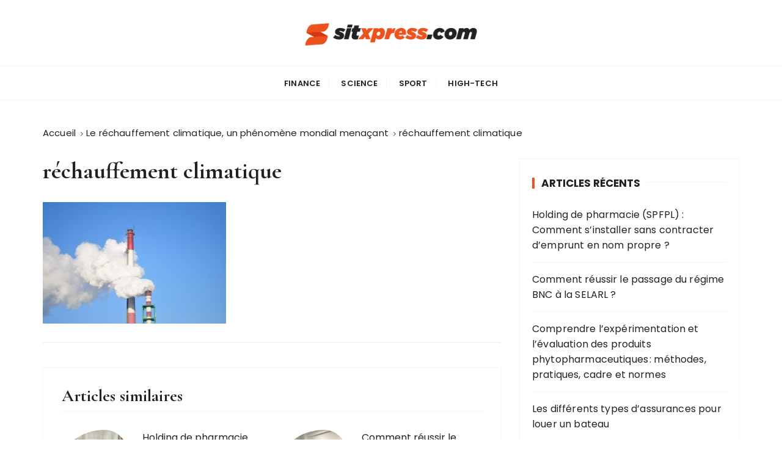

--- FILE ---
content_type: text/html; charset=UTF-8
request_url: https://www.sitxpress.com/le-rechauffement-climatique-un-phenomene-mondial-menacant/rechauffement-climatique/
body_size: 8974
content:
<!doctype html>
<html dir="ltr" lang="fr-FR" prefix="og: https://ogp.me/ns#">
<head>
	<meta charset="UTF-8">
	<meta name="viewport" content="width=device-width, initial-scale=1">
	<link rel="profile" href="https://gmpg.org/xfn/11">

	<title>réchauffement climatique | Sit Xpress</title>

		<!-- All in One SEO 4.9.3 - aioseo.com -->
	<meta name="robots" content="max-image-preview:large" />
	<meta name="author" content="admin"/>
	<link rel="canonical" href="https://www.sitxpress.com/le-rechauffement-climatique-un-phenomene-mondial-menacant/rechauffement-climatique/" />
	<meta name="generator" content="All in One SEO (AIOSEO) 4.9.3" />
		<meta property="og:locale" content="fr_FR" />
		<meta property="og:site_name" content="Sit Xpress |" />
		<meta property="og:type" content="article" />
		<meta property="og:title" content="réchauffement climatique | Sit Xpress" />
		<meta property="og:url" content="https://www.sitxpress.com/le-rechauffement-climatique-un-phenomene-mondial-menacant/rechauffement-climatique/" />
		<meta property="og:image" content="https://www.sitxpress.com/wp-content/uploads/2019/08/cropped-sitxpress.png" />
		<meta property="og:image:secure_url" content="https://www.sitxpress.com/wp-content/uploads/2019/08/cropped-sitxpress.png" />
		<meta property="article:published_time" content="2019-08-13T10:30:15+00:00" />
		<meta property="article:modified_time" content="2019-08-13T10:30:19+00:00" />
		<meta name="twitter:card" content="summary" />
		<meta name="twitter:title" content="réchauffement climatique | Sit Xpress" />
		<meta name="twitter:image" content="https://www.sitxpress.com/wp-content/uploads/2019/08/cropped-sitxpress.png" />
		<!-- All in One SEO -->

<link rel='dns-prefetch' href='//fonts.googleapis.com' />
<link rel="alternate" type="application/rss+xml" title="Sit Xpress &raquo; Flux" href="https://www.sitxpress.com/feed/" />
<link rel="alternate" title="oEmbed (JSON)" type="application/json+oembed" href="https://www.sitxpress.com/wp-json/oembed/1.0/embed?url=https%3A%2F%2Fwww.sitxpress.com%2Fle-rechauffement-climatique-un-phenomene-mondial-menacant%2Frechauffement-climatique%2F" />
<link rel="alternate" title="oEmbed (XML)" type="text/xml+oembed" href="https://www.sitxpress.com/wp-json/oembed/1.0/embed?url=https%3A%2F%2Fwww.sitxpress.com%2Fle-rechauffement-climatique-un-phenomene-mondial-menacant%2Frechauffement-climatique%2F&#038;format=xml" />
<style id='wp-img-auto-sizes-contain-inline-css' type='text/css'>
img:is([sizes=auto i],[sizes^="auto," i]){contain-intrinsic-size:3000px 1500px}
/*# sourceURL=wp-img-auto-sizes-contain-inline-css */
</style>
<style id='wp-emoji-styles-inline-css' type='text/css'>

	img.wp-smiley, img.emoji {
		display: inline !important;
		border: none !important;
		box-shadow: none !important;
		height: 1em !important;
		width: 1em !important;
		margin: 0 0.07em !important;
		vertical-align: -0.1em !important;
		background: none !important;
		padding: 0 !important;
	}
/*# sourceURL=wp-emoji-styles-inline-css */
</style>
<style id='wp-block-library-inline-css' type='text/css'>
:root{--wp-block-synced-color:#7a00df;--wp-block-synced-color--rgb:122,0,223;--wp-bound-block-color:var(--wp-block-synced-color);--wp-editor-canvas-background:#ddd;--wp-admin-theme-color:#007cba;--wp-admin-theme-color--rgb:0,124,186;--wp-admin-theme-color-darker-10:#006ba1;--wp-admin-theme-color-darker-10--rgb:0,107,160.5;--wp-admin-theme-color-darker-20:#005a87;--wp-admin-theme-color-darker-20--rgb:0,90,135;--wp-admin-border-width-focus:2px}@media (min-resolution:192dpi){:root{--wp-admin-border-width-focus:1.5px}}.wp-element-button{cursor:pointer}:root .has-very-light-gray-background-color{background-color:#eee}:root .has-very-dark-gray-background-color{background-color:#313131}:root .has-very-light-gray-color{color:#eee}:root .has-very-dark-gray-color{color:#313131}:root .has-vivid-green-cyan-to-vivid-cyan-blue-gradient-background{background:linear-gradient(135deg,#00d084,#0693e3)}:root .has-purple-crush-gradient-background{background:linear-gradient(135deg,#34e2e4,#4721fb 50%,#ab1dfe)}:root .has-hazy-dawn-gradient-background{background:linear-gradient(135deg,#faaca8,#dad0ec)}:root .has-subdued-olive-gradient-background{background:linear-gradient(135deg,#fafae1,#67a671)}:root .has-atomic-cream-gradient-background{background:linear-gradient(135deg,#fdd79a,#004a59)}:root .has-nightshade-gradient-background{background:linear-gradient(135deg,#330968,#31cdcf)}:root .has-midnight-gradient-background{background:linear-gradient(135deg,#020381,#2874fc)}:root{--wp--preset--font-size--normal:16px;--wp--preset--font-size--huge:42px}.has-regular-font-size{font-size:1em}.has-larger-font-size{font-size:2.625em}.has-normal-font-size{font-size:var(--wp--preset--font-size--normal)}.has-huge-font-size{font-size:var(--wp--preset--font-size--huge)}.has-text-align-center{text-align:center}.has-text-align-left{text-align:left}.has-text-align-right{text-align:right}.has-fit-text{white-space:nowrap!important}#end-resizable-editor-section{display:none}.aligncenter{clear:both}.items-justified-left{justify-content:flex-start}.items-justified-center{justify-content:center}.items-justified-right{justify-content:flex-end}.items-justified-space-between{justify-content:space-between}.screen-reader-text{border:0;clip-path:inset(50%);height:1px;margin:-1px;overflow:hidden;padding:0;position:absolute;width:1px;word-wrap:normal!important}.screen-reader-text:focus{background-color:#ddd;clip-path:none;color:#444;display:block;font-size:1em;height:auto;left:5px;line-height:normal;padding:15px 23px 14px;text-decoration:none;top:5px;width:auto;z-index:100000}html :where(.has-border-color){border-style:solid}html :where([style*=border-top-color]){border-top-style:solid}html :where([style*=border-right-color]){border-right-style:solid}html :where([style*=border-bottom-color]){border-bottom-style:solid}html :where([style*=border-left-color]){border-left-style:solid}html :where([style*=border-width]){border-style:solid}html :where([style*=border-top-width]){border-top-style:solid}html :where([style*=border-right-width]){border-right-style:solid}html :where([style*=border-bottom-width]){border-bottom-style:solid}html :where([style*=border-left-width]){border-left-style:solid}html :where(img[class*=wp-image-]){height:auto;max-width:100%}:where(figure){margin:0 0 1em}html :where(.is-position-sticky){--wp-admin--admin-bar--position-offset:var(--wp-admin--admin-bar--height,0px)}@media screen and (max-width:600px){html :where(.is-position-sticky){--wp-admin--admin-bar--position-offset:0px}}

/*# sourceURL=wp-block-library-inline-css */
</style><style id='global-styles-inline-css' type='text/css'>
:root{--wp--preset--aspect-ratio--square: 1;--wp--preset--aspect-ratio--4-3: 4/3;--wp--preset--aspect-ratio--3-4: 3/4;--wp--preset--aspect-ratio--3-2: 3/2;--wp--preset--aspect-ratio--2-3: 2/3;--wp--preset--aspect-ratio--16-9: 16/9;--wp--preset--aspect-ratio--9-16: 9/16;--wp--preset--color--black: #000000;--wp--preset--color--cyan-bluish-gray: #abb8c3;--wp--preset--color--white: #ffffff;--wp--preset--color--pale-pink: #f78da7;--wp--preset--color--vivid-red: #cf2e2e;--wp--preset--color--luminous-vivid-orange: #ff6900;--wp--preset--color--luminous-vivid-amber: #fcb900;--wp--preset--color--light-green-cyan: #7bdcb5;--wp--preset--color--vivid-green-cyan: #00d084;--wp--preset--color--pale-cyan-blue: #8ed1fc;--wp--preset--color--vivid-cyan-blue: #0693e3;--wp--preset--color--vivid-purple: #9b51e0;--wp--preset--gradient--vivid-cyan-blue-to-vivid-purple: linear-gradient(135deg,rgb(6,147,227) 0%,rgb(155,81,224) 100%);--wp--preset--gradient--light-green-cyan-to-vivid-green-cyan: linear-gradient(135deg,rgb(122,220,180) 0%,rgb(0,208,130) 100%);--wp--preset--gradient--luminous-vivid-amber-to-luminous-vivid-orange: linear-gradient(135deg,rgb(252,185,0) 0%,rgb(255,105,0) 100%);--wp--preset--gradient--luminous-vivid-orange-to-vivid-red: linear-gradient(135deg,rgb(255,105,0) 0%,rgb(207,46,46) 100%);--wp--preset--gradient--very-light-gray-to-cyan-bluish-gray: linear-gradient(135deg,rgb(238,238,238) 0%,rgb(169,184,195) 100%);--wp--preset--gradient--cool-to-warm-spectrum: linear-gradient(135deg,rgb(74,234,220) 0%,rgb(151,120,209) 20%,rgb(207,42,186) 40%,rgb(238,44,130) 60%,rgb(251,105,98) 80%,rgb(254,248,76) 100%);--wp--preset--gradient--blush-light-purple: linear-gradient(135deg,rgb(255,206,236) 0%,rgb(152,150,240) 100%);--wp--preset--gradient--blush-bordeaux: linear-gradient(135deg,rgb(254,205,165) 0%,rgb(254,45,45) 50%,rgb(107,0,62) 100%);--wp--preset--gradient--luminous-dusk: linear-gradient(135deg,rgb(255,203,112) 0%,rgb(199,81,192) 50%,rgb(65,88,208) 100%);--wp--preset--gradient--pale-ocean: linear-gradient(135deg,rgb(255,245,203) 0%,rgb(182,227,212) 50%,rgb(51,167,181) 100%);--wp--preset--gradient--electric-grass: linear-gradient(135deg,rgb(202,248,128) 0%,rgb(113,206,126) 100%);--wp--preset--gradient--midnight: linear-gradient(135deg,rgb(2,3,129) 0%,rgb(40,116,252) 100%);--wp--preset--font-size--small: 13px;--wp--preset--font-size--medium: 20px;--wp--preset--font-size--large: 36px;--wp--preset--font-size--x-large: 42px;--wp--preset--spacing--20: 0.44rem;--wp--preset--spacing--30: 0.67rem;--wp--preset--spacing--40: 1rem;--wp--preset--spacing--50: 1.5rem;--wp--preset--spacing--60: 2.25rem;--wp--preset--spacing--70: 3.38rem;--wp--preset--spacing--80: 5.06rem;--wp--preset--shadow--natural: 6px 6px 9px rgba(0, 0, 0, 0.2);--wp--preset--shadow--deep: 12px 12px 50px rgba(0, 0, 0, 0.4);--wp--preset--shadow--sharp: 6px 6px 0px rgba(0, 0, 0, 0.2);--wp--preset--shadow--outlined: 6px 6px 0px -3px rgb(255, 255, 255), 6px 6px rgb(0, 0, 0);--wp--preset--shadow--crisp: 6px 6px 0px rgb(0, 0, 0);}:where(.is-layout-flex){gap: 0.5em;}:where(.is-layout-grid){gap: 0.5em;}body .is-layout-flex{display: flex;}.is-layout-flex{flex-wrap: wrap;align-items: center;}.is-layout-flex > :is(*, div){margin: 0;}body .is-layout-grid{display: grid;}.is-layout-grid > :is(*, div){margin: 0;}:where(.wp-block-columns.is-layout-flex){gap: 2em;}:where(.wp-block-columns.is-layout-grid){gap: 2em;}:where(.wp-block-post-template.is-layout-flex){gap: 1.25em;}:where(.wp-block-post-template.is-layout-grid){gap: 1.25em;}.has-black-color{color: var(--wp--preset--color--black) !important;}.has-cyan-bluish-gray-color{color: var(--wp--preset--color--cyan-bluish-gray) !important;}.has-white-color{color: var(--wp--preset--color--white) !important;}.has-pale-pink-color{color: var(--wp--preset--color--pale-pink) !important;}.has-vivid-red-color{color: var(--wp--preset--color--vivid-red) !important;}.has-luminous-vivid-orange-color{color: var(--wp--preset--color--luminous-vivid-orange) !important;}.has-luminous-vivid-amber-color{color: var(--wp--preset--color--luminous-vivid-amber) !important;}.has-light-green-cyan-color{color: var(--wp--preset--color--light-green-cyan) !important;}.has-vivid-green-cyan-color{color: var(--wp--preset--color--vivid-green-cyan) !important;}.has-pale-cyan-blue-color{color: var(--wp--preset--color--pale-cyan-blue) !important;}.has-vivid-cyan-blue-color{color: var(--wp--preset--color--vivid-cyan-blue) !important;}.has-vivid-purple-color{color: var(--wp--preset--color--vivid-purple) !important;}.has-black-background-color{background-color: var(--wp--preset--color--black) !important;}.has-cyan-bluish-gray-background-color{background-color: var(--wp--preset--color--cyan-bluish-gray) !important;}.has-white-background-color{background-color: var(--wp--preset--color--white) !important;}.has-pale-pink-background-color{background-color: var(--wp--preset--color--pale-pink) !important;}.has-vivid-red-background-color{background-color: var(--wp--preset--color--vivid-red) !important;}.has-luminous-vivid-orange-background-color{background-color: var(--wp--preset--color--luminous-vivid-orange) !important;}.has-luminous-vivid-amber-background-color{background-color: var(--wp--preset--color--luminous-vivid-amber) !important;}.has-light-green-cyan-background-color{background-color: var(--wp--preset--color--light-green-cyan) !important;}.has-vivid-green-cyan-background-color{background-color: var(--wp--preset--color--vivid-green-cyan) !important;}.has-pale-cyan-blue-background-color{background-color: var(--wp--preset--color--pale-cyan-blue) !important;}.has-vivid-cyan-blue-background-color{background-color: var(--wp--preset--color--vivid-cyan-blue) !important;}.has-vivid-purple-background-color{background-color: var(--wp--preset--color--vivid-purple) !important;}.has-black-border-color{border-color: var(--wp--preset--color--black) !important;}.has-cyan-bluish-gray-border-color{border-color: var(--wp--preset--color--cyan-bluish-gray) !important;}.has-white-border-color{border-color: var(--wp--preset--color--white) !important;}.has-pale-pink-border-color{border-color: var(--wp--preset--color--pale-pink) !important;}.has-vivid-red-border-color{border-color: var(--wp--preset--color--vivid-red) !important;}.has-luminous-vivid-orange-border-color{border-color: var(--wp--preset--color--luminous-vivid-orange) !important;}.has-luminous-vivid-amber-border-color{border-color: var(--wp--preset--color--luminous-vivid-amber) !important;}.has-light-green-cyan-border-color{border-color: var(--wp--preset--color--light-green-cyan) !important;}.has-vivid-green-cyan-border-color{border-color: var(--wp--preset--color--vivid-green-cyan) !important;}.has-pale-cyan-blue-border-color{border-color: var(--wp--preset--color--pale-cyan-blue) !important;}.has-vivid-cyan-blue-border-color{border-color: var(--wp--preset--color--vivid-cyan-blue) !important;}.has-vivid-purple-border-color{border-color: var(--wp--preset--color--vivid-purple) !important;}.has-vivid-cyan-blue-to-vivid-purple-gradient-background{background: var(--wp--preset--gradient--vivid-cyan-blue-to-vivid-purple) !important;}.has-light-green-cyan-to-vivid-green-cyan-gradient-background{background: var(--wp--preset--gradient--light-green-cyan-to-vivid-green-cyan) !important;}.has-luminous-vivid-amber-to-luminous-vivid-orange-gradient-background{background: var(--wp--preset--gradient--luminous-vivid-amber-to-luminous-vivid-orange) !important;}.has-luminous-vivid-orange-to-vivid-red-gradient-background{background: var(--wp--preset--gradient--luminous-vivid-orange-to-vivid-red) !important;}.has-very-light-gray-to-cyan-bluish-gray-gradient-background{background: var(--wp--preset--gradient--very-light-gray-to-cyan-bluish-gray) !important;}.has-cool-to-warm-spectrum-gradient-background{background: var(--wp--preset--gradient--cool-to-warm-spectrum) !important;}.has-blush-light-purple-gradient-background{background: var(--wp--preset--gradient--blush-light-purple) !important;}.has-blush-bordeaux-gradient-background{background: var(--wp--preset--gradient--blush-bordeaux) !important;}.has-luminous-dusk-gradient-background{background: var(--wp--preset--gradient--luminous-dusk) !important;}.has-pale-ocean-gradient-background{background: var(--wp--preset--gradient--pale-ocean) !important;}.has-electric-grass-gradient-background{background: var(--wp--preset--gradient--electric-grass) !important;}.has-midnight-gradient-background{background: var(--wp--preset--gradient--midnight) !important;}.has-small-font-size{font-size: var(--wp--preset--font-size--small) !important;}.has-medium-font-size{font-size: var(--wp--preset--font-size--medium) !important;}.has-large-font-size{font-size: var(--wp--preset--font-size--large) !important;}.has-x-large-font-size{font-size: var(--wp--preset--font-size--x-large) !important;}
/*# sourceURL=global-styles-inline-css */
</style>

<style id='classic-theme-styles-inline-css' type='text/css'>
/*! This file is auto-generated */
.wp-block-button__link{color:#fff;background-color:#32373c;border-radius:9999px;box-shadow:none;text-decoration:none;padding:calc(.667em + 2px) calc(1.333em + 2px);font-size:1.125em}.wp-block-file__button{background:#32373c;color:#fff;text-decoration:none}
/*# sourceURL=/wp-includes/css/classic-themes.min.css */
</style>
<link rel='stylesheet' id='gucherry-blog-style-css' href='https://www.sitxpress.com/wp-content/themes/gucherry-blog/style.css?ver=6.9' type='text/css' media='all' />
<link rel='stylesheet' id='gucherry-blog-google-fonts-css' href='//fonts.googleapis.com/css?family=Cormorant+Garamond%3A400%2C400i%2C500%2C500i%2C600%2C600i%2C700%2C700i%26display%3Dswap%7CPoppins%3A400%2C400i%2C500%2C600%2C700%2C700i&#038;subset=latin%2Clatin-ext&#038;ver=6.9' type='text/css' media='all' />
<link rel='stylesheet' id='gucherry-blog-main-css' href='https://www.sitxpress.com/wp-content/themes/gucherry-blog/everestthemes/assets/dist/css/main-style.css?ver=6.9' type='text/css' media='all' />
<link rel='stylesheet' id='gucherry-blog-woocommerce-style-css' href='https://www.sitxpress.com/wp-content/themes/gucherry-blog/everestthemes/woocommerce/woocommerce.css?ver=6.9' type='text/css' media='all' />
<script type="text/javascript" src="https://www.sitxpress.com/wp-includes/js/jquery/jquery.min.js?ver=3.7.1" id="jquery-core-js"></script>
<script type="text/javascript" src="https://www.sitxpress.com/wp-includes/js/jquery/jquery-migrate.min.js?ver=3.4.1" id="jquery-migrate-js"></script>
<link rel="https://api.w.org/" href="https://www.sitxpress.com/wp-json/" /><link rel="alternate" title="JSON" type="application/json" href="https://www.sitxpress.com/wp-json/wp/v2/media/10" /><link rel="EditURI" type="application/rsd+xml" title="RSD" href="https://www.sitxpress.com/xmlrpc.php?rsd" />
<meta name="generator" content="WordPress 6.9" />
<link rel='shortlink' href='https://www.sitxpress.com/?p=10' />
    <style type="text/css">  
       
        q,
        h1,
        h2,
        h3,
        h4,
        h5,
        h6, 
        .h1,
        .h2,
        .h3,
        .h4,
        .h5,
        .h6,
        blockquote,
        .site-title {

                        font-family: Cormorant Garamond;
                    }
            h1,
        h2,
        h3,
        h4,
        h5,
        h6, 
        .h1,
        .h2,
        .h3,
        .h4,
        .h5,
        .h6
        {
                    line-height: 1.1;
                    }
    
    </style>
        
    		<style type="text/css">
					.site-title,
			.site-description {
				position: absolute;
				clip: rect(1px, 1px, 1px, 1px);
			}
				</style>
		<link rel="icon" href="https://www.sitxpress.com/wp-content/uploads/2019/08/cropped-fav-sitxpress-32x32.png" sizes="32x32" />
<link rel="icon" href="https://www.sitxpress.com/wp-content/uploads/2019/08/cropped-fav-sitxpress-192x192.png" sizes="192x192" />
<link rel="apple-touch-icon" href="https://www.sitxpress.com/wp-content/uploads/2019/08/cropped-fav-sitxpress-180x180.png" />
<meta name="msapplication-TileImage" content="https://www.sitxpress.com/wp-content/uploads/2019/08/cropped-fav-sitxpress-270x270.png" />
		<style type="text/css" id="wp-custom-css">
			.custom-logo {width:45%;}		</style>
		</head>

<body class="attachment wp-singular attachment-template-default single single-attachment postid-10 attachmentid-10 attachment-jpeg wp-custom-logo wp-embed-responsive wp-theme-gucherry-blog">
	<div class="page-wrap">
	   <a class="skip-link screen-reader-text" href="#content">Passer au contenu</a>
		<header class="mastheader gc-header-s1">
			<div class="header-inner">
			   					<div class="gc-logo-block">
										<div class="gc-container">
						<div class="site-identity">
						<a href="https://www.sitxpress.com/" class="custom-logo-link" rel="home"><img width="652" height="152" src="https://www.sitxpress.com/wp-content/uploads/2019/08/cropped-sitxpress.png" class="custom-logo" alt="Sit Xpress" decoding="async" fetchpriority="high" srcset="https://www.sitxpress.com/wp-content/uploads/2019/08/cropped-sitxpress.png 652w, https://www.sitxpress.com/wp-content/uploads/2019/08/cropped-sitxpress-300x70.png 300w" sizes="(max-width: 652px) 100vw, 652px" /></a>							<span class="site-title"><a href="https://www.sitxpress.com/" rel="home">Sit Xpress</a></span>
												</div><!-- // site-identity -->
					</div><!-- // gc-container -->
				</div><!-- // gc-logo-block -->
				<div class="bottom-header">
					<div class="gc-container">
						<div class="gc-row">
							<div class="gc-col left">
								<div class="social-icons">
									<ul>
																			</ul>
								</div><!-- // social-icons -->
							</div><!-- // gc-col -->
							<div class="gc-col center">
								<div class="primary-navigation-wrap">
									<div class="menu-toggle">
										<span class="hamburger-bar"></span>
										<span class="hamburger-bar"></span>
										<span class="hamburger-bar"></span>
									</div><!-- .menu-toggle -->
									<nav id="site-navigation" class="site-navigation">
										<ul id="menu-menu" class="primary-menu"><li id="menu-item-20" class="menu-item menu-item-type-taxonomy menu-item-object-category menu-item-20"><a href="https://www.sitxpress.com/category/finance/">Finance</a></li>
<li id="menu-item-21" class="menu-item menu-item-type-taxonomy menu-item-object-category menu-item-21"><a href="https://www.sitxpress.com/category/science/">Science</a></li>
<li id="menu-item-22" class="menu-item menu-item-type-taxonomy menu-item-object-category menu-item-22"><a href="https://www.sitxpress.com/category/sport/">Sport</a></li>
<li id="menu-item-23" class="menu-item menu-item-type-taxonomy menu-item-object-category menu-item-23"><a href="https://www.sitxpress.com/category/high-tech/">High-Tech</a></li>
</ul>									</nav>
								</div><!-- // primary-navigation-wrap -->
							</div><!-- // gc-col -->
							<div class="gc-col right">
							   							</div><!-- // gc-col -->
						</div><!-- // gc-row -->
					</div><!-- // gc-container -->
				</div><!-- // bottom-header -->
			</div><!-- // header-inner -->
		</header><!-- // mastheader gc-header-s1 -->
		<div class="search-overlay-holder">
			<div class="gc-container">
				<div class="search-wrapper">
						<form role="search" method="get" id="searchform" class="search-form" action="https://www.sitxpress.com/" >
	<label>
		<span class="screen-reader-text">Recherche pour :</span>
		<input type="search" class="search-field" placeholder="Saisissez les mots-clés et tapez sur « Entrée »" value="" name="s" />
	</label>
	
	<button type="submit" class="search-submit"><i class="fa fa-search" aria-hidden="true">
	</i></button>
	</form>					<div class="form-close">
						<svg width="20" height="20" class="close-search-overlay">
							<line y2="100%" x2="0" y1="0" x1="100%" stroke-width="1.1" stroke="#000"></line>
							<line y2="100%" x2="100%" y1="0%" x1="0%" stroke-width="1.1" stroke="#000"></line>
						</svg>
					</div>
				</div>
			</div><!-- // gc-container -->
		</div><!-- // search-overlay-holder -->
		<div class="site-overlay"></div>
		
	<section class="main-content-area-wrap">
        <div class="single-page-wrap">
            <div class="single-page-s1 layout-tweak">
                <div class="gc-container">
                     			<div class="gc-breadcrumb">
                <div class="breadcrumb-entry">
                    <nav aria-label="Fil d’Ariane" class="site-breadcrumbs clrbreadcrumbs" itemprop="breadcrumb"><ul class="trail-items" itemscope itemtype="http://schema.org/BreadcrumbList"><meta name="numberOfItems" content="3" /><meta name="itemListOrder" content="Ascending" /><li class="trail-item trail-begin" itemprop="itemListElement" itemscope itemtype="https://schema.org/ListItem"><a href="https://www.sitxpress.com" rel="home" aria-label="Accueil" itemtype="https://schema.org/Thing" itemprop="item"><span itemprop="name">Accueil</span></a><span class="breadcrumb-sep"></span><meta content="1" itemprop="position" /></li><li class="trail-item" itemprop="itemListElement" itemscope itemtype="https://schema.org/ListItem"><a href="https://www.sitxpress.com/le-rechauffement-climatique-un-phenomene-mondial-menacant/" itemtype="https://schema.org/Thing" itemprop="item"><span itemprop="name">Le réchauffement climatique, un phénomène mondial menaçant</span></a><span class="breadcrumb-sep"></span><meta content="2" itemprop="position" /></li><li class="trail-item trail-end" itemprop="itemListElement" itemscope itemtype="https://schema.org/ListItem"><a href="https://www.sitxpress.com/le-rechauffement-climatique-un-phenomene-mondial-menacant/rechauffement-climatique/" itemtype="https://schema.org/Thing" itemprop="item"><span itemprop="name">réchauffement climatique</span></a><meta content="3" itemprop="position" /></li></ul></nav>                </div><!-- // breadcrumb-entry -->
            </div><!-- // gc-breadcrumb -->
 			                    <div id="primary" class="content-area">
                        <main class="site-main">
                            <div class="single-page-inner">
                                <div class="row">
                                                                       <div class="col-lg-8 col-md-12 sticky-portion">
                                        
<div id="post-10" class="single-page-entry">
            <div class="page-title">
        <h1>réchauffement climatique</h1>
    </div><!-- // page-ttile -->
    <div class="entry-metas">
        <ul>
                                                        </ul>
    </div><!-- // entry-metas -->
        <div class="single-page-content-area">
               <div class="editor-entry dropcap">
            <p class="attachment"><a href='https://www.sitxpress.com/wp-content/uploads/2019/08/réchauffement-climatique.jpeg'><img decoding="async" width="300" height="199" src="https://www.sitxpress.com/wp-content/uploads/2019/08/réchauffement-climatique-300x199.jpeg" class="attachment-medium size-medium" alt="réchauffement climatique" srcset="https://www.sitxpress.com/wp-content/uploads/2019/08/réchauffement-climatique-300x199.jpeg 300w, https://www.sitxpress.com/wp-content/uploads/2019/08/réchauffement-climatique-768x510.jpeg 768w, https://www.sitxpress.com/wp-content/uploads/2019/08/réchauffement-climatique-1024x680.jpeg 1024w, https://www.sitxpress.com/wp-content/uploads/2019/08/réchauffement-climatique.jpeg 1880w" sizes="(max-width: 300px) 100vw, 300px" /></a></p>
        </div><!-- // editor-entry -->
                <div class="post-navigation">
            <div class="nav-links">
                          </div><!-- // nav-links -->
        </div><!-- // post-navigation -->
                <div class="related-posts">
            <div class="related-inner">
                               <div class="section-title">
                    <h3>Articles similaires</h3>
                </div><!-- // section-title -->
                                <div class="related-entry">
                    <div class="row">
                                            <div class="col-lg-6 col-md-6 col-sm-12 col-12">
                            <article class="hentry">
                                <div class="box">
                                                                    <div class="left">
                                        <figure class="thumb">
                                            <a href="https://www.sitxpress.com/holding-de-pharmacie-spfpl-comment-sinstaller-sans-contracter-demprunt-en-nom-propre/">
                                                <img width="300" height="300" src="https://www.sitxpress.com/wp-content/uploads/2026/01/couple-noir-elegant-ont-une-conversation-d-affaires-officine-300x300.jpg" class="attachment-gucherry-blog-thumbnail-two size-gucherry-blog-thumbnail-two wp-post-image" alt="Holding de pharmacie (SPFPL) : Comment s&rsquo;installer sans contracter d&#8217;emprunt en nom propre ?" decoding="async" srcset="https://www.sitxpress.com/wp-content/uploads/2026/01/couple-noir-elegant-ont-une-conversation-d-affaires-officine-300x300.jpg 300w, https://www.sitxpress.com/wp-content/uploads/2026/01/couple-noir-elegant-ont-une-conversation-d-affaires-officine-150x150.jpg 150w" sizes="(max-width: 300px) 100vw, 300px" />                                            </a>
                                        </figure><!-- // thumb -->
                                    </div><!-- // left -->
                                                                        <div class="right">
                                        <div class="post-content">
                                            <div class="post-title">
                                                <h4><a href="https://www.sitxpress.com/holding-de-pharmacie-spfpl-comment-sinstaller-sans-contracter-demprunt-en-nom-propre/">Holding de pharmacie (SPFPL) : Comment s&rsquo;installer sans contracter d&#8217;emprunt en nom propre ?</a></h4>
                                            </div><!-- // post-title -->
                                            <div class="entry-metas">
                                                <ul>
                                                    <li class="author">Par <span class="author vcard"><a class="url fn n" href="https://www.sitxpress.com/author/xpress/">admin</a></span></li>                                                </ul>
                                            </div><!-- // entry-metas -->
                                        </div><!-- // post-content -->
                                    </div><!-- // right -->
                                </div><!-- // box -->
                            </article><!-- // hentry -->
                        </div><!-- // col -->
                                                <div class="col-lg-6 col-md-6 col-sm-12 col-12">
                            <article class="hentry">
                                <div class="box">
                                                                    <div class="left">
                                        <figure class="thumb">
                                            <a href="https://www.sitxpress.com/comment-reussir-le-passage-du-regime-bnc-a-la-selarl/">
                                                <img width="300" height="300" src="https://www.sitxpress.com/wp-content/uploads/2025/12/Passage-BNC-en-SELARL-demarches-et-formalites-essentielles-300x300.jpg" class="attachment-gucherry-blog-thumbnail-two size-gucherry-blog-thumbnail-two wp-post-image" alt="Comment réussir le passage du régime BNC à la SELARL ?" decoding="async" srcset="https://www.sitxpress.com/wp-content/uploads/2025/12/Passage-BNC-en-SELARL-demarches-et-formalites-essentielles-300x300.jpg 300w, https://www.sitxpress.com/wp-content/uploads/2025/12/Passage-BNC-en-SELARL-demarches-et-formalites-essentielles-150x150.jpg 150w, https://www.sitxpress.com/wp-content/uploads/2025/12/Passage-BNC-en-SELARL-demarches-et-formalites-essentielles-768x768.jpg 768w, https://www.sitxpress.com/wp-content/uploads/2025/12/Passage-BNC-en-SELARL-demarches-et-formalites-essentielles.jpg 1024w" sizes="(max-width: 300px) 100vw, 300px" />                                            </a>
                                        </figure><!-- // thumb -->
                                    </div><!-- // left -->
                                                                        <div class="right">
                                        <div class="post-content">
                                            <div class="post-title">
                                                <h4><a href="https://www.sitxpress.com/comment-reussir-le-passage-du-regime-bnc-a-la-selarl/">Comment réussir le passage du régime BNC à la SELARL ?</a></h4>
                                            </div><!-- // post-title -->
                                            <div class="entry-metas">
                                                <ul>
                                                    <li class="author">Par <span class="author vcard"><a class="url fn n" href="https://www.sitxpress.com/author/xpress/">admin</a></span></li>                                                </ul>
                                            </div><!-- // entry-metas -->
                                        </div><!-- // post-content -->
                                    </div><!-- // right -->
                                </div><!-- // box -->
                            </article><!-- // hentry -->
                        </div><!-- // col -->
                                                <div class="col-lg-6 col-md-6 col-sm-12 col-12">
                            <article class="hentry">
                                <div class="box">
                                                                    <div class="left">
                                        <figure class="thumb">
                                            <a href="https://www.sitxpress.com/comprendre-experimentation-produits-phytopharmaceutiques/">
                                                <img width="300" height="300" src="https://www.sitxpress.com/wp-content/uploads/2025/06/shutterstock_685086586-min-300x300.jpg" class="attachment-gucherry-blog-thumbnail-two size-gucherry-blog-thumbnail-two wp-post-image" alt="Comprendre l&rsquo;expérimentation et l&rsquo;évaluation des produits phytopharmaceutiques : méthodes, pratiques, cadre et normes" decoding="async" loading="lazy" srcset="https://www.sitxpress.com/wp-content/uploads/2025/06/shutterstock_685086586-min-300x300.jpg 300w, https://www.sitxpress.com/wp-content/uploads/2025/06/shutterstock_685086586-min-150x150.jpg 150w" sizes="auto, (max-width: 300px) 100vw, 300px" />                                            </a>
                                        </figure><!-- // thumb -->
                                    </div><!-- // left -->
                                                                        <div class="right">
                                        <div class="post-content">
                                            <div class="post-title">
                                                <h4><a href="https://www.sitxpress.com/comprendre-experimentation-produits-phytopharmaceutiques/">Comprendre l&rsquo;expérimentation et l&rsquo;évaluation des produits phytopharmaceutiques : méthodes, pratiques, cadre et normes</a></h4>
                                            </div><!-- // post-title -->
                                            <div class="entry-metas">
                                                <ul>
                                                    <li class="author">Par <span class="author vcard"><a class="url fn n" href="https://www.sitxpress.com/author/xpress/">admin</a></span></li>                                                </ul>
                                            </div><!-- // entry-metas -->
                                        </div><!-- // post-content -->
                                    </div><!-- // right -->
                                </div><!-- // box -->
                            </article><!-- // hentry -->
                        </div><!-- // col -->
                                                <div class="col-lg-6 col-md-6 col-sm-12 col-12">
                            <article class="hentry">
                                <div class="box">
                                                                    <div class="left">
                                        <figure class="thumb">
                                            <a href="https://www.sitxpress.com/les-differents-types-dassurances-pour-louer-un-bateau/">
                                                <img width="300" height="300" src="https://www.sitxpress.com/wp-content/uploads/2025/06/location-bateau-type-dasssurance-300x300.jpg" class="attachment-gucherry-blog-thumbnail-two size-gucherry-blog-thumbnail-two wp-post-image" alt="Les différents types d&rsquo;assurances pour louer un bateau" decoding="async" loading="lazy" srcset="https://www.sitxpress.com/wp-content/uploads/2025/06/location-bateau-type-dasssurance-300x300.jpg 300w, https://www.sitxpress.com/wp-content/uploads/2025/06/location-bateau-type-dasssurance-150x150.jpg 150w" sizes="auto, (max-width: 300px) 100vw, 300px" />                                            </a>
                                        </figure><!-- // thumb -->
                                    </div><!-- // left -->
                                                                        <div class="right">
                                        <div class="post-content">
                                            <div class="post-title">
                                                <h4><a href="https://www.sitxpress.com/les-differents-types-dassurances-pour-louer-un-bateau/">Les différents types d&rsquo;assurances pour louer un bateau</a></h4>
                                            </div><!-- // post-title -->
                                            <div class="entry-metas">
                                                <ul>
                                                    <li class="author">Par <span class="author vcard"><a class="url fn n" href="https://www.sitxpress.com/author/xpress/">admin</a></span></li>                                                </ul>
                                            </div><!-- // entry-metas -->
                                        </div><!-- // post-content -->
                                    </div><!-- // right -->
                                </div><!-- // box -->
                            </article><!-- // hentry -->
                        </div><!-- // col -->
                                            </div><!-- // row -->
                </div><!-- // related-entry -->
            </div><!-- // related-inner -->
        </div><!-- // related-posts -->
            </div><!-- // default-page-content-area -->
</div><!-- // single-page-content-area -->                                    </div><!-- // col -->
                                    <div class="col-lg-4 col-md-12 sticky-portion">
    <aside id="secondary" class="secondary-widget-area">
        
		<div id="recent-posts-2" class="widget widget_recent_entries">
		<div class="widget-title"><h3>Articles récents</h3></div>
		<ul>
											<li>
					<a href="https://www.sitxpress.com/holding-de-pharmacie-spfpl-comment-sinstaller-sans-contracter-demprunt-en-nom-propre/">Holding de pharmacie (SPFPL) : Comment s&rsquo;installer sans contracter d&#8217;emprunt en nom propre ?</a>
									</li>
											<li>
					<a href="https://www.sitxpress.com/comment-reussir-le-passage-du-regime-bnc-a-la-selarl/">Comment réussir le passage du régime BNC à la SELARL ?</a>
									</li>
											<li>
					<a href="https://www.sitxpress.com/comprendre-experimentation-produits-phytopharmaceutiques/">Comprendre l&rsquo;expérimentation et l&rsquo;évaluation des produits phytopharmaceutiques : méthodes, pratiques, cadre et normes</a>
									</li>
											<li>
					<a href="https://www.sitxpress.com/les-differents-types-dassurances-pour-louer-un-bateau/">Les différents types d&rsquo;assurances pour louer un bateau</a>
									</li>
											<li>
					<a href="https://www.sitxpress.com/accessoires-hi-tech-pour-les-loisirs-nautiques-et-outdoors/">Accessoires Hi-Tech pour les loisirs nautiques et outdoors</a>
									</li>
					</ul>

		</div><div id="categories-2" class="widget widget_categories"><div class="widget-title"><h3>Nos rubriques</h3></div>
			<ul>
					<li class="cat-item cat-item-12"><a href="https://www.sitxpress.com/category/dossiers/">Dossiers</a>
</li>
	<li class="cat-item cat-item-7"><a href="https://www.sitxpress.com/category/entreprise/">Entreprise</a>
</li>
	<li class="cat-item cat-item-2"><a href="https://www.sitxpress.com/category/finance/">Finance</a>
</li>
	<li class="cat-item cat-item-5"><a href="https://www.sitxpress.com/category/high-tech/">High Tech</a>
</li>
	<li class="cat-item cat-item-3"><a href="https://www.sitxpress.com/category/science/">Science</a>
</li>
	<li class="cat-item cat-item-4"><a href="https://www.sitxpress.com/category/sport/">Sport</a>
</li>
			</ul>

			</div>    </aside><!-- // aside -->
</div><!-- // col-lg-4 -->                                </div><!-- // row -->
                            </div><!-- // single-page-inner -->
                        </main><!-- // site-main -->
                    </div><!-- // # primary -->
                </div><!-- // gc-container -->
            </div><!-- // single-page-s1 layout-tweak -->
        </div><!-- // single-page-wrap -->
    </section><!-- // main-content-area-wrap -->

                <div id="gc-backtotop">
            <a href="#" class="caption">Revenir en haut de page</a>
        </div><!-- // gc-backtotop -->
                <footer class="footer secondary-widget-area">
            <div class="footer-inner">
                <div class="footer-entry">
                                       <div class="footer-bottom">
                        <div class="gc-container">
                            <div class="copyright-info">
                                <p>
                                GuCherry Blog par <a href="https://everestthemes.com">Everestthemes</a> 
				                </p>
                            </div><!-- // copyright-info -->
                        </div><!-- // gc-container -->
                    </div><!-- // footer-bottom -->
                </div><!-- // footer-entry -->
            </div><!-- // footer-inner -->
        </footer><!-- // footer -->

    </div><!-- // page-wrap -->

<script type="speculationrules">
{"prefetch":[{"source":"document","where":{"and":[{"href_matches":"/*"},{"not":{"href_matches":["/wp-*.php","/wp-admin/*","/wp-content/uploads/*","/wp-content/*","/wp-content/plugins/*","/wp-content/themes/gucherry-blog/*","/*\\?(.+)"]}},{"not":{"selector_matches":"a[rel~=\"nofollow\"]"}},{"not":{"selector_matches":".no-prefetch, .no-prefetch a"}}]},"eagerness":"conservative"}]}
</script>
<script type="text/javascript" src="https://www.sitxpress.com/wp-content/themes/gucherry-blog/everestthemes/assets/dist/js/bundle.min.js?ver=1.1.10" id="gucherry-blog-bundle-js"></script>
<script type="text/javascript" src="https://www.sitxpress.com/wp-content/themes/gucherry-blog/everestthemes/assets/src/js/libraries/navigation.js?ver=1.1.10" id="gucherry-blog-navigation-js"></script>
<script type="text/javascript" src="https://www.sitxpress.com/wp-content/themes/gucherry-blog/everestthemes/assets/src/js/libraries/skip-link-focus-fix.js?ver=1.1.10" id="gucherry-blog-skip-link-focus-fix-js"></script>
<script id="wp-emoji-settings" type="application/json">
{"baseUrl":"https://s.w.org/images/core/emoji/17.0.2/72x72/","ext":".png","svgUrl":"https://s.w.org/images/core/emoji/17.0.2/svg/","svgExt":".svg","source":{"concatemoji":"https://www.sitxpress.com/wp-includes/js/wp-emoji-release.min.js?ver=6.9"}}
</script>
<script type="module">
/* <![CDATA[ */
/*! This file is auto-generated */
const a=JSON.parse(document.getElementById("wp-emoji-settings").textContent),o=(window._wpemojiSettings=a,"wpEmojiSettingsSupports"),s=["flag","emoji"];function i(e){try{var t={supportTests:e,timestamp:(new Date).valueOf()};sessionStorage.setItem(o,JSON.stringify(t))}catch(e){}}function c(e,t,n){e.clearRect(0,0,e.canvas.width,e.canvas.height),e.fillText(t,0,0);t=new Uint32Array(e.getImageData(0,0,e.canvas.width,e.canvas.height).data);e.clearRect(0,0,e.canvas.width,e.canvas.height),e.fillText(n,0,0);const a=new Uint32Array(e.getImageData(0,0,e.canvas.width,e.canvas.height).data);return t.every((e,t)=>e===a[t])}function p(e,t){e.clearRect(0,0,e.canvas.width,e.canvas.height),e.fillText(t,0,0);var n=e.getImageData(16,16,1,1);for(let e=0;e<n.data.length;e++)if(0!==n.data[e])return!1;return!0}function u(e,t,n,a){switch(t){case"flag":return n(e,"\ud83c\udff3\ufe0f\u200d\u26a7\ufe0f","\ud83c\udff3\ufe0f\u200b\u26a7\ufe0f")?!1:!n(e,"\ud83c\udde8\ud83c\uddf6","\ud83c\udde8\u200b\ud83c\uddf6")&&!n(e,"\ud83c\udff4\udb40\udc67\udb40\udc62\udb40\udc65\udb40\udc6e\udb40\udc67\udb40\udc7f","\ud83c\udff4\u200b\udb40\udc67\u200b\udb40\udc62\u200b\udb40\udc65\u200b\udb40\udc6e\u200b\udb40\udc67\u200b\udb40\udc7f");case"emoji":return!a(e,"\ud83e\u1fac8")}return!1}function f(e,t,n,a){let r;const o=(r="undefined"!=typeof WorkerGlobalScope&&self instanceof WorkerGlobalScope?new OffscreenCanvas(300,150):document.createElement("canvas")).getContext("2d",{willReadFrequently:!0}),s=(o.textBaseline="top",o.font="600 32px Arial",{});return e.forEach(e=>{s[e]=t(o,e,n,a)}),s}function r(e){var t=document.createElement("script");t.src=e,t.defer=!0,document.head.appendChild(t)}a.supports={everything:!0,everythingExceptFlag:!0},new Promise(t=>{let n=function(){try{var e=JSON.parse(sessionStorage.getItem(o));if("object"==typeof e&&"number"==typeof e.timestamp&&(new Date).valueOf()<e.timestamp+604800&&"object"==typeof e.supportTests)return e.supportTests}catch(e){}return null}();if(!n){if("undefined"!=typeof Worker&&"undefined"!=typeof OffscreenCanvas&&"undefined"!=typeof URL&&URL.createObjectURL&&"undefined"!=typeof Blob)try{var e="postMessage("+f.toString()+"("+[JSON.stringify(s),u.toString(),c.toString(),p.toString()].join(",")+"));",a=new Blob([e],{type:"text/javascript"});const r=new Worker(URL.createObjectURL(a),{name:"wpTestEmojiSupports"});return void(r.onmessage=e=>{i(n=e.data),r.terminate(),t(n)})}catch(e){}i(n=f(s,u,c,p))}t(n)}).then(e=>{for(const n in e)a.supports[n]=e[n],a.supports.everything=a.supports.everything&&a.supports[n],"flag"!==n&&(a.supports.everythingExceptFlag=a.supports.everythingExceptFlag&&a.supports[n]);var t;a.supports.everythingExceptFlag=a.supports.everythingExceptFlag&&!a.supports.flag,a.supports.everything||((t=a.source||{}).concatemoji?r(t.concatemoji):t.wpemoji&&t.twemoji&&(r(t.twemoji),r(t.wpemoji)))});
//# sourceURL=https://www.sitxpress.com/wp-includes/js/wp-emoji-loader.min.js
/* ]]> */
</script>

</body>

</html>
